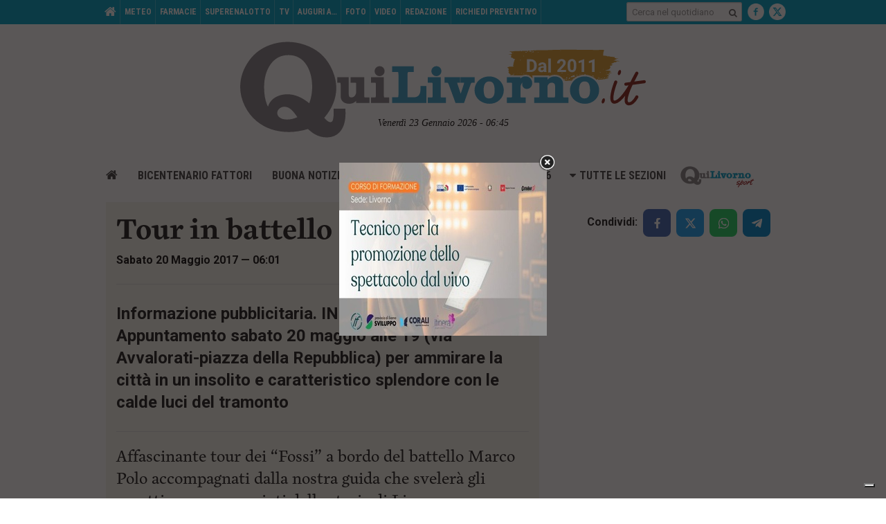

--- FILE ---
content_type: text/html; charset=utf-8
request_url: https://www.google.com/recaptcha/api2/aframe
body_size: 270
content:
<!DOCTYPE HTML><html><head><meta http-equiv="content-type" content="text/html; charset=UTF-8"></head><body><script nonce="ISjyqWXILI5mzcNWVwuYUA">/** Anti-fraud and anti-abuse applications only. See google.com/recaptcha */ try{var clients={'sodar':'https://pagead2.googlesyndication.com/pagead/sodar?'};window.addEventListener("message",function(a){try{if(a.source===window.parent){var b=JSON.parse(a.data);var c=clients[b['id']];if(c){var d=document.createElement('img');d.src=c+b['params']+'&rc='+(localStorage.getItem("rc::a")?sessionStorage.getItem("rc::b"):"");window.document.body.appendChild(d);sessionStorage.setItem("rc::e",parseInt(sessionStorage.getItem("rc::e")||0)+1);localStorage.setItem("rc::h",'1769147164256');}}}catch(b){}});window.parent.postMessage("_grecaptcha_ready", "*");}catch(b){}</script></body></html>